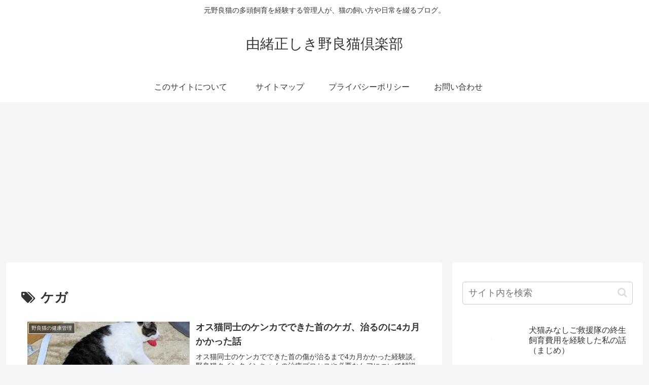

--- FILE ---
content_type: text/html; charset=utf-8
request_url: https://www.google.com/recaptcha/api2/aframe
body_size: 258
content:
<!DOCTYPE HTML><html><head><meta http-equiv="content-type" content="text/html; charset=UTF-8"></head><body><script nonce="g0IksFfKICuO0WbCgUGygg">/** Anti-fraud and anti-abuse applications only. See google.com/recaptcha */ try{var clients={'sodar':'https://pagead2.googlesyndication.com/pagead/sodar?'};window.addEventListener("message",function(a){try{if(a.source===window.parent){var b=JSON.parse(a.data);var c=clients[b['id']];if(c){var d=document.createElement('img');d.src=c+b['params']+'&rc='+(localStorage.getItem("rc::a")?sessionStorage.getItem("rc::b"):"");window.document.body.appendChild(d);sessionStorage.setItem("rc::e",parseInt(sessionStorage.getItem("rc::e")||0)+1);localStorage.setItem("rc::h",'1769912785060');}}}catch(b){}});window.parent.postMessage("_grecaptcha_ready", "*");}catch(b){}</script></body></html>

--- FILE ---
content_type: application/javascript; charset=utf-8;
request_url: https://dalc.valuecommerce.com/app3?p=886328133&_s=https%3A%2F%2Fwww.nekoexpress.com%2Ftag%2F%25E3%2582%25B1%25E3%2582%25AC%2F&vf=iVBORw0KGgoAAAANSUhEUgAAAAMAAAADCAYAAABWKLW%2FAAAAMElEQVQYV2NkFGP4n5GxkyGtKZiB8cEL3v9RLbkMF%2BS6GRh3c3X9D3h2hKFWYBMDABmZDv16ubZmAAAAAElFTkSuQmCC
body_size: 916
content:
vc_linkswitch_callback({"t":"697eb9d0","r":"aX650AAKmmoNOmx6CooD7AqKCJQwzg","ub":"aX65zwAM4OgNOmx6CooFuwqKC%2FBOiA%3D%3D","vcid":"UFnuXUhMtkD6EegOQwTQocnpv2Z10oosjUSe2ySzRnekssoncbmmmXi1csc-jO7M5FtuD4ixSso","vcpub":"0.694890","shopping.yahoo.co.jp":{"a":"2821580","m":"2201292","g":"9374604d8c"},"p":886328133,"paypaymall.yahoo.co.jp":{"a":"2821580","m":"2201292","g":"9374604d8c"},"valuecommerce.ne.jp":{"a":"2803077","m":"4","g":"249377b586"},"s":3501870,"approach.yahoo.co.jp":{"a":"2821580","m":"2201292","g":"9374604d8c"},"valuecommerce.com":{"a":"2803077","m":"4","g":"249377b586"},"paypaystep.yahoo.co.jp":{"a":"2821580","m":"2201292","g":"9374604d8c"},"irisplaza.co.jp":{"a":"2429038","m":"2629468","g":"6388453f8c"},"mini-shopping.yahoo.co.jp":{"a":"2821580","m":"2201292","g":"9374604d8c"},"shopping.geocities.jp":{"a":"2821580","m":"2201292","g":"9374604d8c"},"l":4})